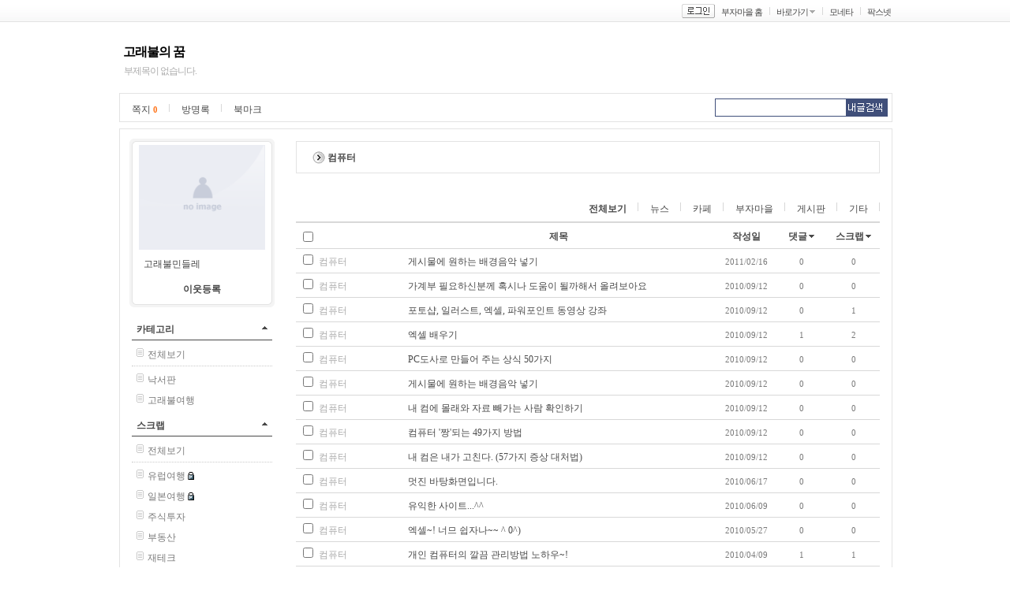

--- FILE ---
content_type: text/html; charset=EUC_KR
request_url: http://blog.moneta.co.kr/blog.log.scrap.screen?blogId=wjok&listType=4&folderType=2&category=3557346&from=&to=&logCount=30
body_size: 14160
content:
<!DOCTYPE HTML PUBLIC "-//W3C//DTD HTML 4.01 Transitional//EN" "http://www.w3.org/TR/html4/loose.dtd">



























<html>
<head>
<title>NO.1 ÀçÅ×Å©Æ÷Å» MONETA</title>
<meta http-equiv="Content-Type" content="text/html; charset=euc-kr">
<link rel="stylesheet" type="text/css" href="http://image.moneta.co.kr/img2005/blog/new_blog/css/blog_new.css">
<script src="http://image.moneta.co.kr/blog/common/js/common.js"></script>
<script language="JavaScript" type="text/JavaScript">
<!--
function MM_reloadPage(init) {  //reloads the window if Nav4 resized
  if (init==true) with (navigator) {if ((appName=="Netscape")&&(parseInt(appVersion)==4)) {
    document.MM_pgW=innerWidth; document.MM_pgH=innerHeight; onresize=MM_reloadPage; }}
  else if (innerWidth!=document.MM_pgW || innerHeight!=document.MM_pgH) location.reload();
}
MM_reloadPage(true);
//-->
</script>
<script>
var positionX;
var positionY;

String.prototype.trim = function(){
    return this.replace(/(^\s*)|(\s*$)/g, ""); 
}

function goLoginPage(){
    document.location.href="http://member.moneta.co.kr/Auth/login.jsp?returnURL=http://blog.moneta.co.kr%2Fblog.log.scrap.screen%3FblogId%3Dwjok%26listType%3D4%26folderType%3D2%26category%3D3557346%26from%3D%26to%3D%26logCount%3D30";
}

function ch_position()
{
    positionX = event.x + document.body.scrollLeft - 5;
    positionY = event.y + document.body.scrollTop - 5;
} 


function ch_position1()
{
    positionX = event.x + document.body.scrollLeft - 5;
    positionY = event.y + document.body.scrollTop - 5;
    
    if (document.changeplus1.src == "http://image.moneta.co.kr/img/blog/new0331/blog_c01.gif" )
    	document.changeplus1.src = "http://image.moneta.co.kr/img/blog/new0331/blog_c01sub.gif";
    else document.changeplus1.src = "http://image.moneta.co.kr/img/blog/new0331/blog_c01.gif";

}

function ch_position2()
{
    positionX = event.x + document.body.scrollLeft - 5;
    positionY = event.y + document.body.scrollTop - 5;
    
    if (document.changeplus2.src == "http://image.moneta.co.kr/img/blog/new0331/blog_c01.gif" )
    	document.changeplus2.src = "http://image.moneta.co.kr/img/blog/new0331/blog_c01sub.gif";
    else document.changeplus2.src = "http://image.moneta.co.kr/img/blog/new0331/blog_c01.gif";

}

function ch_position3()
{
    positionX = event.x + document.body.scrollLeft - 5;
    positionY = event.y + document.body.scrollTop - 5;
    
    if (document.changeplus3.src == "http://image.moneta.co.kr/img/blog/new0331/blog_c01.gif" )
    	document.changeplus3.src = "http://image.moneta.co.kr/img/blog/new0331/blog_c01sub.gif";
    else document.changeplus3.src = "http://image.moneta.co.kr/img/blog/new0331/blog_c01.gif";

}

function ch_position4()
{
    positionX = event.x + document.body.scrollLeft - 5;
    positionY = event.y + document.body.scrollTop - 5;
    
    if (document.changeplus4.src == "http://image.moneta.co.kr/img/blog/new0331/blog_c01.gif" )
    	document.changeplus4.src = "http://image.moneta.co.kr/img/blog/new0331/blog_c01sub.gif";
    else document.changeplus4.src = "http://image.moneta.co.kr/img/blog/new0331/blog_c01.gif";

}

function view_more(idx)
{
    var obj=eval("document.all.morelist"+idx);

    obj.style.left = positionX;
    obj.style.top  = positionY;
    if (obj.style.display == "none")
    {
	    obj.style.display = "";
    }
    else
    {
	    obj.style.display = "none";
    }
    var obj=eval("document.all.tablespace"+idx);

    obj.style.left = positionX;
    obj.style.top  = positionY;
    if (obj.style.display == "none")
    {
	    obj.style.display = "";
    }
    else
    {
	    obj.style.display = "none";
    }
}

function view_description()
{
    var obj = document.all.layer_description;
    obj.style.left = positionX;
    obj.style.top  = positionY;
    if (obj.style.visibility == "hidden")
    {
        obj.style.visibility = "visible";
    }
    else
    {
        obj.style.visibility = "hidden";
    }
}

//·¹ÀÌ¾î ¸Þ´º¸¦ À§ÇÑ º¯¼ö
var id_for_layer_menu = '';
var nick_for_layer_menu = '';
var lastObj = null;

//ÇÊ¸í¿¡ ·¹ÀÌ¾î ¸Þ´º º¸ÀÌ±â
function showMenu(obj, id, nick){
    
    if(obj!=null)
		lastObj = obj;
	
	if(id!='') {
		id_for_layer_menu=id;
		nick_for_layer_menu = nick;
	}
	
	if(id_for_layer_menu=='')
		return;
    
	collRect = lastObj.getClientRects();
	bodyRect = document.body.getClientRects();
	var bottomPos = collRect[0].bottom - bodyRect[0].top-5;
	var leftPos = collRect[0].left - bodyRect[0].left;

	layer_menu.style.left = leftPos+"px";
	layer_menu.style.top = bottomPos+document.body.scrollTop+2+"px";
	layer_menu.style.visibility = 'visible';
	
}

function show(layer){
	eval(layer+'.style.visibility="visible"');
}

function hide(layer){
	eval(layer+'.style.visibility="hidden"');
}

function layerGoBlog(){
    document.location.href = "/blog.screen?blogId="+id_for_layer_menu;
}

//ÀÌ¿ôµî·Ï
function layerAddNeighbor() {
        
    	    
	    goLoginPage();	    
		
    
}

//ÂÊÁöº¸³»±â ÆË¾÷
function sendMemo() {
    
	 
    var receiver_id   = id_for_layer_menu;
    var receiver_nick = nick_for_layer_menu;
    
	window.open("http://blog.moneta.co.kr/blogmemo/msg_memo_send.jsp?p_receiver_id="+receiver_id+"&p_receiver_nicknm="+receiver_nick,"note", "fullscreen=no,titlebar=no,toolbar=no,directories=no,status=no,menubar=no, scrollbars=no, resizable=no, width=350,height=320");
}

//³»Áý¿¡ ±Û¾²±â ±ÝÁö
function goRefusal_list() {
		window.open("/myblog.refuse.screen?blogId=wjok&input_type=1&paramNick="+nick_for_layer_menu,"popProhibit", "fullscreen=no,titlebar=yes,toolbar=no,directories=no,status=no,menubar=no, scrollbars=no, resizable=no, width=400,height=330 ,top="+ (screen.availheight-515)/2+",left="+(screen.availwidth-330)/2);
}


//Á¤Áö/°æ°í È­¸é
function admin_qry_warn(){
	var url = "http://bbs.moneta.co.kr/nbbs/bbs.common.stop_warn.screen?p_act=warn&p_reg_id="+id_for_layer_menu+"&p_nick_nm="+nick_for_layer_menu+"&p_email=";
	window.open(url,"pop_warning", "fullscreen=no,titlebar=no,toolbar=no");
}

//°­Á¦Æó¼â
function closureBlog(){

	var str = "ºí·Î±×¸¦ °­Á¦ Æó¼âÇÏ½Ã°Ú½À´Ï±î?";
    if(confirm(str))
    {
		var url = "http://admgw.moneta.co.kr/blogadmin/admin.blog.closure.screen?openPage=blog&curPage=1&startBlogId=999999999&searchField=CUST_ID&searchWord="+id_for_layer_menu+"&blogId="+id_for_layer_menu;
        window.open(url,"pop", "fullscreen=no,titlebar=no,toolbar=no,directories=no,status=no,menubar=no, scrollbars=no, resizable=no, width=400,height=280,top="+ (screen.availheight - 400)/2+",left="+(screen.availwidth - 280)/2);
    }

}

//ÇÁ·ÎÇÊ º¸±â
function openUserInfo(){
    window.open("/blog.user.profile.screen?userId="+id_for_layer_menu, "pop_profile", "fullscreen=no, titlebar=no, status=no, toolbar=no, resize=no, width=300, height=300");
}

//¼±¹°ÇÏ±â
function goSendPresent(){
    var url = "http://item.moneta.co.kr/present_main.screen?user_id="+id_for_layer_menu+"&nickname="+nick_for_layer_menu+"&pop_flag=0";
    window.open(url, "pop_present", "")
}

// 2005-04-22 ÀÌ±¤¿í Ãß°¡ : ¾ÆÀÌÅÛ¸ô ¸µÅ©
	/*****************************************************************
	* PopUp Window Open ÇÔ¼ö.- ÆË¾÷Ã¢ ¶ç¿ì´Â ÇÔ¼ö
	* url - Ç¥½ÃµÉ ÆäÀÌÁö ÆÄÀÏ¸í
	* popupwidth - ÆË¾÷Ã¢ÀÇ °¡·Î Å©±â
	* popupheight - ÆË¾÷Ã¢ÀÇ ¼¼·Î Å©±â
	* °á°ú°ª - ÆË¾÷Ã¢ °´Ã¼
	******************************************************************/
	function openPopup(url, popupwidth, popupheight, popupname) {
		popupname = (popupname == undefined) ? "popup" : popupname;
		Top = (window.screen.availHeight - 600) / 2;
		Left = (window.screen.availWidth - 1024) / 2;
		if (Top < 0) Top = 0;
		if (Left < 0) Left = 0;
		feature = "fullscreen=no,toolbar=no,location=no,directories=no,status=no,menubar=no,scrollbars=yes,resizable=no,left=" + Left + ",top=" + Top + ",width=" + popupwidth + ",height=" + popupheight;
		var popup_window = window.open(url, popupname,feature)
		popup_window.focus();
	}

	/**
	 * ¾ÆÀÌÅÛ °¢Á¾ ÆË¾÷
	 * @param type 1 : »ó¼¼º¸±â, 2 : ±¸ÀÔ, 3 : ¼±¹°, 4 : ¼Ò¸Á»óÀÚ
	 * @param pId ProductionId
	 */
	function itemPop(type, pId) {
		var url, height, width, pName;
		
		url = "http://item.moneta.co.kr/";
		switch(type) {
			case 1 :
				url += "jsp/popup/pop_detail_comm.jsp";
				height = 800;
				width = 776;
				pName = "DetailComm";
				break;
			case 2 :
				url += "jsp/popup/pop_buy.jsp";
				height = 550;
				width = 506;
				pName = "Buy";
				break;
			case 3 :
				url += "jsp/popup/pop_present.jsp";
				height = 640;
				width = 516;
				pName = "Present";
				break;
			case 4 :
				url += "jsp/popup/pop_wishlist_save.jsp";
				height = 250;
				width = 386;
				pName = "WishList";
				break;
		}

		openPopup(url+"?p_user_id=wjok&p_id="+pId, width, height, pName);
	}

	function goMemo() {
		//window.open("http://pax.moneta.co.kr/label/msg_index.jsp", "mywindow","scrollbars=0,status=0,resizable=0,width=200,height=100");
		window.open("http://blog.moneta.co.kr/blogmemo/msg_index.jsp", "mywindow","scrollbars=0,status=0,resizable=0,width=200,height=100");
	}
</script>
</head>
 
 
<body style="background-color:#FFFFFF;">




<!-- ÇÊ¸í¸Þ´º·¹ÀÌ¾î-->
<div id="layer_menu" onMouseOver="show('layer_menu');" style="position:absolute; z-index:1; visibility:hidden;" onMouseOut="hide('layer_menu');" class="layer_go">
	<ul>
		<li><a href="javascript:layerGoBlog();" target="_blank">Áý¹æ¹®ÇÏ±â</a></li>
		<li><a href="javascript:goSendPresent()">¼±¹°ÇÏ±â</a></li>
		<li><a href="javascript:layerAddNeighbor();">ÀÌ¿ôµî·Ï</a></li>
		<li><a href="javascript:sendMemo()">ÂÊÁöº¸³»±â</a></li>
	
		<li><a href="javascript:openUserInfo()">ÇÁ·ÎÇÊº¸±â</a></li>
	</ul>
</div>
<!-- ÇÊ¸í¸Þ´º·¹ÀÌ¾î-->

<!-- ±Û·Î¹ú ¸Þ´º ½ÃÀÛ -->


<!-- GNB Start -->


















<script language="javascript">
	function blogLogout() {
		document.location.href="http://member.moneta.co.kr/Auth/logout.jsp?returnURL=http://blog.moneta.co.kr%2Fmain.screen";
	}

	function blogLogout2() {
		document.location.href="http://member.moneta.co.kr/Auth/logout.jsp?returnURL=http://blog.moneta.co.kr%2Fblog.screen%3FblogId%3Dwjok";
	}

	function blogLogin() {
		document.location.href="http://member.moneta.co.kr/Auth/login.jsp?returnURL=http://blog.moneta.co.kr%2Fblog.log.scrap.screen%3FblogId%3Dwjok%26listType%3D4%26folderType%3D2%26category%3D3557346%26from%3D%26to%3D%26logCount%3D30";
	}
    
	function goBlog() {
		var blogId = document.frmMyBlog.myBlogSelect.value;

		if(blogId == "" || blogId == "%") {
			return false;
		} else {
			document.location.href="blog.screen?blogId=" + blogId;
		}
	}

	function goMyBlog(blogId) {
	    	    
		if(blogId == "") {
			return false;
		} else {		    
			document.location.href="blog.screen?blogId="+blogId;
		}
	}

	
	//ÇÁ·ÎÇÊ º¸±â
	function openProfile(userId){
		window.open("/blog.user.profile.screen?userId="+userId, "pop_profile", "fullscreen=no, titlebar=no, status=no, toolbar=no, resize=no, width=300, height=300");
	}
</script>

<script language="javascript">
//³×ÀÌÆ® Çì´õ
function getCookie(name) {
   var cookie = document.cookie;
   var first = cookie.indexOf(name+"=");
   if (first>=0) {
       var str = cookie.substring(first,cookie.length);
       var last = str.indexOf(";");
       if (last<0) {
           last = str.length;
       }
       str = str.substring(0,last).split("=");
       return unescape(str[1]);
   } else {
       return null;
   }
}

</script>
		
			
<div id="gnb_bg">	
<form name="frmMyBlog" action="" method="">
	<div id="gnb_box">		
		<ul>
 
			<li class="btn"><a href="javascript:blogLogin();"><img src="http://image.moneta.co.kr/img2005/blog/new_blog/btn_login.gif" width="42px" height="18px" alt="·Î±×ÀÎ" /></a></li>
			<li><a href="http://blog.moneta.co.kr/">ºÎÀÚ¸¶À» È¨</a></li>
			<li><span onclick="return showHeaderGo(this);" style="cursor:pointer;">¹Ù·Î°¡±â</span> <span class="open"><img src="http://image.moneta.co.kr/img2005/blog/new_blog/icon_arrow.gif" width="7px" height="4px" style="cursor:hand" onclick="return showHeaderGo(this);"/></span></li>
			<li><a href="http://www.moneta.co.kr/" target='_top'>¸ð³×Å¸</a></li>
			<li class="end"><a href="http://www.paxnet.co.kr/" target='_top'>ÆÅ½º³Ý</a></li>
			<!-- <li><a href="http://paxtv.moneta.co.kr/" >¾Æ½Ã¾Æ°æÁ¦ ÆÅ½ºTV</a></li>
			<li><a href="http://www.asiae.co.kr/" >¾Æ½Ã¾Æ°æÁ¦</a></li> -->
			
              

		</ul>
	</div>
</form>
</div>
<!-- GNB End -->
<script>
<!--
	window.name = "moneta";
	var loc;
	loc = "blog";
//-->	
</script>
<script>
// Çì´õºÎºÐ ´õº¸±â ·¹ÀÌ¾î º¸ÀÌ±â
function showHeaderGo(obj){

	var layerObj=null;

    if(obj!=null)
    layerObj = obj;
  
  collRect = layerObj.getClientRects();
  bodyRect = document.body.getClientRects();
  var bottomPos = collRect[0].bottom - bodyRect[0].top;
  var leftPos = collRect[0].left-35;

  header_go.style.left = leftPos+"px";
  if(navigator.appName!='Netscape'){
	  header_go.style.top = bottomPos+document.body.scrollTop+2+"px";
  }else{
	  header_go.style.top = bottomPos+2+"px";
  }
  header_go.style.visibility = 'visible';
   return false;
  
}
</script>
<!-- Çì´õ ¹Ù·Î°¡±â ·¹ÀÌ¾î-->
<div id="header_go" onMouseOver="javascript:show('header_go');" style="position:absolute; z-index:1; visibility:hidden;" onMouseOut="javascript:hide('header_go');" class="layer_my">
	<ul>
		<li><a href="http://item.moneta.co.kr/main.screen">¾ÆÀÌÅÛ°¡°Ô</a></li>
		<!-- <li><a href="http://cafe.moneta.co.kr/">Ä«Æä</a></li> -->
		<li><a href="http://mini.moneta.co.kr/">¹Ì´Ï°¡°èºÎ</a></li>
		<li><a href="http://bbs.moneta.co.kr/nbbs/bbs.album.lst.screen?p_bbs_id=N10526&top=3&sub=1&depth=1&p_tp_board=false&service=mini_handbook&wlog_mini=MT_FLEA">º­·è½ÃÀå</a></li>
		<li><a href="http://bbs.moneta.co.kr/">Åä·Ð°Ô½ÃÆÇ</a></li>	
	</ul>
</div>
<!-- Çì´õ ´õº¸±â ·¹ÀÌ¾î-->
<!-- GNB End -->

<!-- ±Û·Î¹ú ¸Þ´º ³¡ -->
 
<!-- º»¹® ½ÃÀÛ -->
<div id="wrap">
	
	<!-- ³»Áý ¹®ÆÐ ½ÃÀÛ -->
	





















<script language="javascript">

    function blogLogout()
    {
        document.location.href="http://member.moneta.co.kr/Auth/logout.jsp?returnURL=http://blog.moneta.co.kr%2Fmain.screen";
    }

    function blogLogout2() {
        document.location.href="http://member.moneta.co.kr/Auth/logout.jsp?returnURL=http://blog.moneta.co.kr%2Fblog.screen%3FblogId%3Dwjok";
    }

    function blogLogin()
    {
        document.location.href="http://member.moneta.co.kr/Auth/login.jsp?returnURL=http://blog.moneta.co.kr%2Fblog.log.scrap.screen%3FblogId%3Dwjok%26listType%3D4%26folderType%3D2%26category%3D3557346%26from%3D%26to%3D%26logCount%3D30";
    }

    function goBlog()
    {
        var blogId = document.frmMyBlog.myBlogSelect.value;
        if(blogId == "")
        {
            return false;
        }
        else
        {
            document.location.href="blog.screen?blogId=" + blogId;
        }
    }
    
    
    function goStartpage()
    {
        if( confirm("'³»ÁýÀ» ½ÃÀÛÆäÀÌÁö·Î~'¸¦ ¼³Á¤ÇÏ½Ã·Á¸é ·Î±×ÀÎÀ» ÇÏ½Å ÈÄ ÀÌ¿ëÇÏ¼Å¾ß ÇÕ´Ï´Ù. Áö±Ý ·Î±×ÀÎ ÇÏ½Ã°Ú½À´Ï±î?"))
        {
            document.location.href="http://member.moneta.co.kr/Auth/login.jsp?returnURL=http://blog.moneta.co.kr%2Fblog.log.scrap.screen%3FblogId%3Dwjok%26listType%3D4%26folderType%3D2%26category%3D3557346%26from%3D%26to%3D%26logCount%3D30";
        }
    }
    
    function goStartblog()
    {
        if( confirm("'³»ÁýÀ» ½ÃÀÛÆäÀÌÁö·Î~'¸¦ ¼³Á¤ÇÏ½Ã·Á¸é ³»ÁýÀÌ ÀÖ¾î¾ß ÇÕ´Ï´Ù. Áö±Ý ³»ÁýÀ» ÁöÀ¸½Ã°Ú½À´Ï±î?"))
        {
            document.location.href="/main.newblog.write.screen";
        }
    }    
</script>



	<div id="title">


		<h2><a href="/blog.screen?blogId=wjok" class="title"><font style="color:#000000; background-color:#FFFFFF; font-weight:bold; font-style:normal; text-decoration:none; font-family:µ¸¿òÃ¼; font-size:16px">°í·¡ºÒÀÇ ²Þ</a></font></h2>
		<p><font style="color:#ababab; background-color:#FFFFFF; font-weight:normal; font-style:normal; text-decoration:none; text-decoration:none; font-family:±¼¸²Ã¼">ºÎÁ¦¸ñÀÌ ¾ø½À´Ï´Ù.</font></p>	
	</div>


	<!-- ³»Áý ¹®ÆÐ ³¡ -->
	
	<!-- ¸Þ´º ½ÃÀÛ -->
	

















<script type="text/javascript" src="http://aa.moneta.co.kr/cashbook/MCB/cust/MCBcashbookInfoScript.jsp"></script>    



<script language='javascript'>
function goHompy(){
    window.open('http://pax.moneta.co.kr/frame/mainFrame.jsp?p_hompy_id=wjok','myHompy','height=535,width=920,scrollbars=no,resizable=no');
}

function getCookie(Name) {
	var search = Name + "="
	if (document.cookie.length > 0) {
		offset = document.cookie.indexOf(search)
		if (offset != -1) {
			offset += search.length
			end = document.cookie.indexOf(";", offset)
			if (end == -1)
				end = document.cookie.length
			return unescape(document.cookie.substring(offset, end))
		}
	}
}

// ¹Ì´Ï°¡°èºÎ ½ÇÇà
function goMiniStart() {

		alert('¹Ì´Ï°¡°èºÎ¸¦ ½ÇÇàÇÏ±â À§ÇØ¼­´Â ·Î±×ÀÎÇÏ¼Å¾ß ÇÕ´Ï´Ù.');

	 
}


    function openMiniCashbook(type) {
        var left_p = (screen.width - 970) / 2;
        var top_p = (screen.height - 700) / 2;
        
        // custCashbookType : 0(±¸¹Ì°¡), 1(¼±ÅÃ·¹ÀÌ¾î), 2(½º¸¶Æ®)
        // type : 3(±¸¹Ì°¡), 2(½º¸¶Æ®)
        if(custCashbookType == 0 || (type && type == 3)) {
            var url = "http://aa.moneta.co.kr/cashbook/MCB/start.jsp?org_code=moneta&guest_yn=N&wlog_mkt=LOG5&wlog_exmini=MAIN";
            // ÀúÇØ»óµµ PC ½ºÅ©·Ñ¹Ù »ý¼º
            if(screen.height < 700) {
                window.open(url,"handbook", "width=993, height=550, top="+top_p+", left="+left_p+", statusbar=no, resizable=yes, scrollbars=yes");
            } else {
                window.open(url,"handbook", "width=970, height=660, top="+top_p+", left="+left_p+", statusbar=no, scrollbars=no");
            }
        } else if(custCashbookType == 2 || (type && type == 2)) {
            var url = "http://aa.moneta.co.kr/cashbook2/mcb/handbook/xintro.jsp?org_code=moneta&guest_yn=N&wlog_mkt=LOG5&wlog_exmini=MAIN";
            // ÀúÇØ»óµµ PC ½ºÅ©·Ñ¹Ù »ý¼º
            if(screen.height < 700) {
                window.open(url,"handbook2", "width=993, height=550, top="+top_p+", left="+left_p+", statusbar=no, resizable=yes, scrollbars=yes");
            } else {
                window.open(url,"handbook2", "width=970, height=660, top="+top_p+", left="+left_p+", statusbar=no, resizable=yes, scrollbars=no");
            }
        } else if(custCashbookType == 1) {
            // ·¹ÀÌ¾î ¶ç¿ì±â
            if(document.getElementById("smart").style.display == "") {
                document.getElementById("smart").style.display = "none";
            } else {
                document.getElementById("smart").style.display = "";
            }
        }
        
    }

	function headerSearch() {
		var formName = document.headerSearchForm;
		var searchTextString = formName.searchText.value;

		if (searchTextString == "") {
			alert("°Ë»ö¾î¸¦ ÀÔ·ÂÇÏ¼¼¿ä");
			formName.searchText.focus();
			return ;
		}
		formName.action = "blog.log.searchInBlog.screen?blogId=wjok";		
		formName.target = "";
		formName.method = "POST";
		formName.submit();
	}

	function hide2(layer){
		eval(layer+'.style.display="none"');
	}

</script>
<!------ 03_01tab ½ÃÀÛ ------>
	<div id="navi">
		<ul>
			<li><a href="javascript:goMemo()">ÂÊÁö <span class="num_orange">0</span></a></li>

			

			
			

			<li><a href="/blog.book.read.screen?blogId=wjok&folderType=3">¹æ¸í·Ï</a>
			
			</li>
			
				
					<li class="end"><a href="/blog.bookmark.screen?blogId=wjok">ºÏ¸¶Å©</a></li>
					
				
			


		</ul>
		
		<form name='headerSearchForm' method='post' onsubmit="return headerSearch()">
		<input type=hidden name=blogId value=wjok>

		<p class="dummy"><input type="text" NAME="searchText" size="25" class="input_search_hidn"><a href="javascript:headerSearch();"><img src="http://image.moneta.co.kr/img2005/blog/new_blog/btn_searchmy.gif" alt="³»±Û°Ë»ö" /></a></p>
		</form> 
            


	</div>
<!------ 03_01tab ³¡ ------>





<script>
// Çì´õºÎºÐ ´õº¸±â ·¹ÀÌ¾î º¸ÀÌ±â
function showHeaderGo(obj){

	var layerObj=null;

    if(obj!=null)
    layerObj = obj;
  
  collRect = layerObj.getClientRects();
  bodyRect = document.body.getClientRects();
  var bottomPos = collRect[0].bottom - bodyRect[0].top;
  var leftPos = collRect[0].left-35;

  header_go.style.left = leftPos+"px";
  if(navigator.appName!='Netscape'){
	  header_go.style.top = bottomPos+document.body.scrollTop+2+"px";
  }else{
	  header_go.style.top = bottomPos+2+"px";
  }
  header_go.style.visibility = 'visible';
   return false;
  
}
</script>

	<!-- ¸Þ´º ³¡ -->
	
	<!-- ³»¿ë ½ÃÀÛ -->
	<div id="content">
	<!-- Ä«Å×°í¸® ½ÃÀÛ -->
	      






















 







<!-- ´Ù³à°£ ÀÌ¿ô Ç³¼± µµ¿ò¸» ½ÃÀÛ -->
<DIV ID="dek" style="POSITION:absolute;VISIBILITY:hidden;z-index:1;"></DIV>
<SCRIPT LANGUAGE="JavaScript">
<!--

	var Xoffset = 20;    
	var Yoffset = 5;    

    var old,skn,iex	= (document.all['dek']),yyy=-3000;
	var ns4 = document.layers
	var ns6 = document.getElementById&&!document.all
	var ie4 = document.all

	if (ns4) {
		skn = document.dek
	} else if (ns6) {
		skn = document.all["dek"].style
	} else if (ie4) {
		skn = document.all.dek.style
	}

	if (ns4) {
		document.captureEvents(Event.MOUSEMOVE);
	} else {
		skn.visibility = "visible"
		skn.display = "none"
	}
	document.all['dek'].onmousemove	= get_mouse;


	function get_mouse(e){
		var x=(ns4||ns6)?e.pageX:event.x+document.body.scrollLeft;
		var y=(ns4||ns6)?e.pageY:event.y+document.body.scrollTop;
		skn.left=x+Xoffset;
		skn.top=y+yyy;
	}

	function kill(){
		yyy=-1000;
		if(ns4){skn.visibility="hidden";}
		else if (ns6||ie4)
		skn.display="none"
	}

    function goRandomBlog(){    
        document.random_blog.action = "blog.random.do";
        document.random_blog.submit();
    }

	function goMyClub(){
	    var clubId = document.all.clubList[document.all.clubList.selectedIndex].value;
	    
	    if(clubId != ''){
	        document.location.href="http://cafe.moneta.co.kr/club.main.index.screen?p_club_id="+clubId;
	    } 
	}
			
    function goMybbs(){

        var index  =  document.all.bbsList.selectedIndex;        

		if(index<1) return;
        
        var bbsId = document.all.bbsList.value;
        var bbsType   = "";
        var groupName = "";
        var paramUrl  = "";
    
        if(document.all.bbsType.length!=null && document.all.bbsType.length >1){
            bbsType   = document.all.bbsType[index-1].value;        
            groupName = document.all.groupName[index-1].value;
            paramUrl  = document.all.paramUrl[index-1].value;
        }else{
            bbsType   = document.all.bbsType.value;        
            groupName = document.all.groupName.value;
            paramUrl  = document.all.paramUrl.value;
        }
        
        if(bbsType == 'C'){
            document.location.href="http://cafe.moneta.co.kr/club.main.index.screen?"+paramUrl+"&p_bbs_id="+bbsId;
        }else if(groupName == 'ÆÅ½º³Ý(Áõ±Ç)'){//ÆÅ½º³ÝÁõ±Ç
            document.location.href="http://bbs.moneta.co.kr/nbbs/bbs.normal1.lst.screen?p_bbs_id="+bbsId+"&p_tp_board=true&"+paramUrl;
        }else if(bbsId=='N09999'){
            document.location.href="http://bbs.moneta.co.kr/nbbs/bbs.moneta.lst.screen?p_bbs_id="+bbsId+"&p_tp_board=true&"+paramUrl;
        }else if(bbsId=='N10053'){
            document.location.href="http://bbs.moneta.co.kr/nbbs/bbs.album.lst.screen?p_bbs_id="+bbsId+"&p_tp_board=true&"+paramUrl;
        }else if(bbsId=='N10540' || bbsId=='N10539'){ // ¹Ì´Ï°¡°ÔºÎ ¿Ü¹úÀÌ,¸Â¹úÀÌÆÄÆ¼
            document.location.href="http://bbs.moneta.co.kr/nbbs/bbs.normal.lst.screen?p_bbs_id="+bbsId+"&"+paramUrl;
        }else{
            document.location.href="http://bbs.moneta.co.kr/nbbs/bbs.normal.lst.screen?p_bbs_id="+bbsId+"&p_tp_board=true&"+paramUrl;
        }
    }
    
    function addChannel(){
        
        document.location.href="http://member.moneta.co.kr/Auth/login.jsp?returnURL=http://blog.moneta.co.kr%2Fblog.log.scrap.screen%3FblogId%3Dwjok%26listType%3D4%26folderType%3D2%26category%3D3557346%26from%3D%26to%3D%26logCount%3D30";        
        
    }
    
    function openProfile(userId){
        id_for_layer_menu = userId;
        openUserInfo();
    } 

	function subscribeWrite(blogId) {
	    
			document.location.href="http://member.moneta.co.kr/Auth/login.jsp?returnURL=http://blog.moneta.co.kr%2Fblog.log.scrap.screen%3FblogId%3Dwjok%26listType%3D4%26folderType%3D2%26category%3D3557346%26from%3D%26to%3D%26logCount%3D30";

	}

	function visitDelete(blogId,bloggerId,visitDate) {
		if( confirm("´Ù³à°£ ÈçÀûÀ» »èÁ¦ÇÏ½Ã°Ú½À´Ï±î?")) {
			location.href = "/action/blog/visit_delete.jsp?blogId="+blogId+"&bloggerId="+bloggerId+"&visitDate=" + visitDate+ "&returnURL=http://blog.moneta.co.kr%2Fblog.log.scrap.screen%3FblogId%3Dwjok%26listType%3D4%26folderType%3D2%26category%3D3557346%26from%3D%26to%3D%26logCount%3D30";
		}
	}

	function headerSearch() {
		var formName = document.headerSearchForm;
		var searchTextString = formName.searchText.value;

		if (searchTextString == "") {
			alert("°Ë»ö¾î¸¦ ÀÔ·ÂÇÏ¼¼¿ä");
			formName.searchText.focus();
			return ;
		}
		formName.action = "blog.log.searchInBlog.screen?blogId=wjok";		
		formName.target = "";
		formName.method = "POST";
		formName.submit();
	}

	
	function resize_image()
    {
        var target = document.getElementsByName('mainLogo');
		if(target != null) {
            if(target.width > 160)
                target.width = 160;
        }
    }

	window.onload = resize_image;
	window.name = "moneta";
	var loc;
	loc = "blog";

//-->
</script>
<!------------------ 01left ½ÃÀÛ ------------------>

		<div id="category">
		
			<!-- ÇÁ·ÎÇÊ ½ÃÀÛ -->
			<div id="profile">
				<p><img src="http://image.moneta.co.kr/img2005/blog/new_blog/box_profile_top.gif" width="184px" height="8px" alt="" /></p>
				<ul class="profile_bg">

					<li class="profile_photo">
<a href="javascript:openProfile('wjok')"><img src="http://image.moneta.co.kr/img2005/blog/new_blog/profile_noimg.gif" width="160" border="0"></a>
					</li>


					<li><span class="v_align">
	
					</span> 
					<span onclick="showMenu(this, 'wjok', '°í·¡ºÒ¹Îµé·¹');" style="cursor:hand;" class="04com_gray12">°í·¡ºÒ¹Îµé·¹</span>				
					<!--span class="v_align"><img src="http://image.moneta.co.kr/img/blog/img2004/main/level.gif" width="9px" height="14px" alt="¿ì¼öºí·Î±×" /></span--></li>
					<li class="profile_text"></li>





								<li class="profile_btn_re b"><a href="javascript:subscribeWrite('wjok');">ÀÌ¿ôµî·Ï</a></li>


					<!--li class="profile_btn b"><img src="http://image.moneta.co.kr/img2005/blog/new_blog/icon_pencil.gif" width="9px" height="9px" alt="" hspace="2" /><a href="/blog.log.write.screen?blogId=wjok">»õ±Û¾²±â</a> <img src="http://image.moneta.co.kr/img2005/blog/new_blog/line_gray.gif" width="1px" height="10px" alt="|" hspace="2" /> <img src="http://image.moneta.co.kr/img2005/blog/new_blog/icon_manager.gif" width="10px" height="10px" alt="" hspace="2" /><a href="/myblog.screen?blogId=wjok">°ü¸®</a></li-->
				</ul>
				<p><img src="http://image.moneta.co.kr/img2005/blog/new_blog/box_profile_btt.gif" width="184px" height="8px" alt="" /></p>
			</div>
			<!-- ÇÁ·ÎÇÊ ³¡ -->

			<!-- ³»±Û Ä«Å×°í¸® ½ÃÀÛ -->
			















			<div class="category_list">
				<h3><a href="javascript:more_view('1');" class="catetit">Ä«Å×°í¸®</a><span><img src="http://image.moneta.co.kr/img2005/blog/new_blog/icon_arrow3.gif" id="cate_list_img1" width="7px" height="4px" style="cursor:hand" onClick="javascript:more_view('1');"/></span></h3>
				<ul id="cate_list1" style="display:">

				<li class="allview"><a href="/blog.screen?blogId=wjok&listType=4&folderType=1" class="cate">ÀüÃ¼º¸±â</a></li>								


			<li>

			

			<a href="/blog.screen?blogId=wjok&listType=1&folderType=1&category=275399&from=&to=&logCount=3"  class="cate">³«¼­ÆÇ</a>

			<li>

			

			<a href="/blog.screen?blogId=wjok&listType=1&folderType=1&category=3557337&from=&to=&logCount=3"  class="cate">°í·¡ºÒ¿©Çà</a>

				</ul>
			</div><br>

<SCRIPT LANGUAGE="JavaScript">
	function checkAdult() {
	    
		    if(confirm("È¸¿øÀü¿ë ¼­ºñ½ºÀÔ´Ï´Ù. (¸¸ 19¼¼ ÀÌ»ó) ·Î±×ÀÎ ÇÏ½Ã°Ú½À´Ï±î?")){
		        document.location.href="http://member.moneta.co.kr/Auth/login.jsp?returnURL=http://blog.moneta.co.kr%2Fblog.log.scrap.screen%3FblogId%3Dwjok%26listType%3D4%26folderType%3D2%26category%3D3557346%26from%3D%26to%3D%26logCount%3D30";
		    }
		
	}

	function checkOpen() {
		alert("ºñ°ø°³ Ä«Å×°í¸®ÀÔ´Ï´Ù.");
	}

	function more_view(type){
		var obj=eval("document.all.cate_list"+type);  
		var obj2=eval("document.all.cate_list_img"+type);  


		if (obj.style.display == "none") {
			obj.style.display = "";
			obj2.src = "http://image.moneta.co.kr/img2005/blog/new_blog/icon_arrow3.gif";

		}else{
			obj.style.display = "none";
			obj2.src = "http://image.moneta.co.kr/img2005/blog/new_blog/icon_arrow1.gif";
		}

	}
</script>
			<!-- Ä«Å×°í¸® ³¡ -->
			<!-- ½ºÅ©·¦ ½ÃÀÛ >
			<div class="category_list">
				<h3><a href="http://blog.moneta.co.kr/blog.log.scrap.screen?blogId=wjok&folderType=2&listType=4" class="catetit">½ºÅ©·¦</a></h3>
			</div>
			<!-- ½ºÅ©·¦ ³¡ -->



			<!-- Ä«Å×°í¸® ½ÃÀÛ >
			<div class="category_list">
				<h3><a href="http://blog.moneta.co.kr/blog.screen?blogId=wjok&folderType=1" class="catetit">Ä«Å×°í¸®</a></h3>
			</div>
			<!-- Ä«Å×°í¸® ³¡ -->		

			<!-- ½ºÅ©·¦ Ä«Å×°í¸® ½ÃÀÛ -->
			















			<div class="category_list">
				<h3><a href="javascript:more_view('2');" class="catetit">½ºÅ©·¦</a><span><img src="http://image.moneta.co.kr/img2005/blog/new_blog/icon_arrow3.gif" id="cate_list_img2" width="7px" height="4px" style="cursor:hand" onClick="javascript:more_view('2');"/></span></h3>
				<ul id="cate_list2" style="display:">

				<li class="allview"><a href="/blog.log.scrap.screen?blogId=wjok&listType=4&folderType=2" class="cate">ÀüÃ¼º¸±â</a></li>								


			<li>

			

			
				<a href="javascript:checkOpen()" class="cate">À¯·´¿©Çà</a>
			
				<IMG SRC="http://image.moneta.co.kr/img2005/blog/new_blog/icon_lock.gif" BORDER="0" ALT="ºñ°ø°³">
			

			<li>

			

			
				<a href="javascript:checkOpen()" class="cate">ÀÏº»¿©Çà</a>
			
				<IMG SRC="http://image.moneta.co.kr/img2005/blog/new_blog/icon_lock.gif" BORDER="0" ALT="ºñ°ø°³">
			

			<li>

			

			<a href="/blog.log.scrap.screen?blogId=wjok&listType=4&folderType=2&category=3557331&from=&to=&logCount=30"  class="cate">ÁÖ½ÄÅõÀÚ</a>

			<li>

			

			<a href="/blog.log.scrap.screen?blogId=wjok&listType=4&folderType=2&category=3557332&from=&to=&logCount=30"  class="cate">ºÎµ¿»ê</a>

			<li>

			

			<a href="/blog.log.scrap.screen?blogId=wjok&listType=4&folderType=2&category=3557333&from=&to=&logCount=30"  class="cate">ÀçÅ×Å©</a>

			<li>

			

			<a href="/blog.log.scrap.screen?blogId=wjok&listType=4&folderType=2&category=3557338&from=&to=&logCount=30"  class="cate">¿©Çà±âÇà</a>

			<li>

			

			<a href="/blog.log.scrap.screen?blogId=wjok&listType=4&folderType=2&category=3557339&from=&to=&logCount=30"  class="cate">¸À±âÇà</a>

			<li>

			

			
				<a href="javascript:checkOpen()" class="cate">¼Ò¼³Ã¥</a>
			
				<IMG SRC="http://image.moneta.co.kr/img2005/blog/new_blog/icon_lock.gif" BORDER="0" ALT="ºñ°ø°³">
			

			<li>

			

			<a href="/blog.log.scrap.screen?blogId=wjok&listType=4&folderType=2&category=3557342&from=&to=&logCount=30"  class="cate">°Ç°­À£ºù</a>

			<li>

			

			<a href="/blog.log.scrap.screen?blogId=wjok&listType=4&folderType=2&category=3557340&from=&to=&logCount=30"  class="cate">ÅõÀÚ¸íÀÎ</a>

			<li>

			

			<a href="/blog.log.scrap.screen?blogId=wjok&listType=4&folderType=2&category=3557327&from=&to=&logCount=30"  class="cate">±â¾÷ºÐ¼®</a>

			<li>

			

			<a href="/blog.log.scrap.screen?blogId=wjok&listType=4&folderType=2&category=3557335&from=&to=&logCount=30"  class="cate">±âÅ¸µîµî</a>

			<li>

			

			<a href="/blog.log.scrap.screen?blogId=wjok&listType=4&folderType=2&category=3557343&from=&to=&logCount=30"  class="cate">¿ä¸®»ó½Ä</a>

			<li>

			

			
				<a href="javascript:checkOpen()" class="cate">À½¾Ç°¨»ó</a>
			
				<IMG SRC="http://image.moneta.co.kr/img2005/blog/new_blog/icon_lock.gif" BORDER="0" ALT="ºñ°ø°³">
			

			<li>

			

			<a href="/blog.log.scrap.screen?blogId=wjok&listType=4&folderType=2&category=3557345&from=&to=&logCount=30"  class="cate">»ýÈ°»ó½Ä</a>

			<li>

			

			<a href="/blog.log.scrap.screen?blogId=wjok&listType=4&folderType=2&category=3557346&from=&to=&logCount=30"  class="cate"><b>ÄÄÇ»ÅÍ</b></a>

			<li>

			

			<a href="/blog.log.scrap.screen?blogId=wjok&listType=4&folderType=2&category=3557347&from=&to=&logCount=30"  class="cate">¿Ü±¹¾î</a>

				</ul>
			</div><br>

<SCRIPT LANGUAGE="JavaScript">
	function checkAdult() {
	    
		    if(confirm("È¸¿øÀü¿ë ¼­ºñ½ºÀÔ´Ï´Ù. (¸¸ 19¼¼ ÀÌ»ó) ·Î±×ÀÎ ÇÏ½Ã°Ú½À´Ï±î?")){
		        document.location.href="http://member.moneta.co.kr/Auth/login.jsp?returnURL=http://blog.moneta.co.kr%2Fblog.log.scrap.screen%3FblogId%3Dwjok%26listType%3D4%26folderType%3D2%26category%3D3557346%26from%3D%26to%3D%26logCount%3D30";
		    }
		
	}

	function checkOpen() {
		alert("ºñ°ø°³ Ä«Å×°í¸®ÀÔ´Ï´Ù.");
	}

	function more_view(type){
		var obj=eval("document.all.cate_list"+type);  
		var obj2=eval("document.all.cate_list_img"+type);  


		if (obj.style.display == "none") {
			obj.style.display = "";
			obj2.src = "http://image.moneta.co.kr/img2005/blog/new_blog/icon_arrow3.gif";

		}else{
			obj.style.display = "none";
			obj2.src = "http://image.moneta.co.kr/img2005/blog/new_blog/icon_arrow1.gif";
		}

	}
</script>



			<!-- ´Þ·Â ½ÃÀÛ -->
			<iframe src="/view/blog/include_module/iframe_calendar_monthly.jsp?blogId=wjok" frameborder="0" width="180" height="180" marginwidth="0" marginheight="0" scrolling="no"></iframe>
			<!-- ´Þ·Â ³¡ -->


			<!-- ÇÃ·¡³Ê ½ÃÀÛ -->
			





  









<!-- ÇÃ·¡³Ê ½ÃÀÛ -->

			<div id="planner">
			<form name="right_planner" method="post">
			<input type="hidden" name="motizenId"  value="00">
			<input type="hidden" name="blogId"     value="wjok">
			<input type="hidden" name="returnPage" value="/blog.log.scrap.screen?blogId=wjok&listType=4&folderType=2&category=3557346&from=&to=&logCount=30">

			<span id="short_plan" style="display:none
">

				<h3>ÇÃ·¡³Ê <span class="tab"><img src="http://image.moneta.co.kr/img2005/blog/new_blog/tab_plan_01_on.gif" width="34px" height="18" alt="´Ü±â" /><a href="javascript:changePlanLayer();"><img src="http://image.moneta.co.kr/img2005/blog/new_blog/tab_plan_02.gif" width="34px" height="18" alt="Àå±â" /></a></span></h3><!-- ¼±ÅÃµÈ ÀÌ¹ÌÁö¸í µÚ¿¡ _on -->
				<ul>
					<p><a href="/blog.planner.screen?blogId=wjok">ºñÀüÀÌ ¾ø¾î¿ä¤Ì¤Ì</a></p>
					<li><img src="http://image.moneta.co.kr/img2005/blog/new_blog/rank_plan1.gif" width="12px" height="12px" alt="1" /> 
						 
					
					</li>
					<li><img src="http://image.moneta.co.kr/img2005/blog/new_blog/rank_plan2.gif" width="12px" height="12px" alt="2" /> 
						

					</li>
					<li><img src="http://image.moneta.co.kr/img2005/blog/new_blog/rank_plan3.gif" width="12px" height="12px" alt="3" /> 
						

					</li>
 
					<p class="card_text"><a href="/blog.planner.write.screen?blogId=wjok">ÇÃ·£Ä«µå µî·ÏÇÏ±â</a></p>


					<p class="card_text"><a href="/blog.planner.write.screen?blogId=wjok">ÇÃ·£Ä«µå µî·ÏÇÏ±â</a></p>



					<span class="win"><strong>¤ý</strong><a href="/blog.planner.screen?blogId=wjok">À©À©<span class="num_orange">(0)</span></a> </span><span class="clap"><span style="vertical-align:2px; .vertical-align:-2px;"><img src="http://image.moneta.co.kr/img2005/blog/new_blog/icon_clap.gif" width="13px" height="16px" alt="¹Ú¼ö" align="absmiddle" /></span><span class="b">0</span></span>
				</ul>
				<p><img src="http://image.moneta.co.kr/img2005/blog/new_blog/box_plan_btt.gif" width="178px" height="3px" alt="" /></p>
			</span>

			<span id="long_plan" style="display:none">
				<h3>ÇÃ·¡³Ê <span class="tab"><a href="javascript:changePlanLayer('short');"><img src="http://image.moneta.co.kr/img2005/blog/new_blog/tab_plan_01.gif" width="34px" height="18" alt="´Ü±â" /></a><img src="http://image.moneta.co.kr/img2005/blog/new_blog/tab_plan_02_on.gif" width="34px" height="18" alt="Àå±â" /></span></h3><!-- ¼±ÅÃµÈ ÀÌ¹ÌÁö¸í µÚ¿¡ _on -->
				<ul>
					<p><a href="/blog.planner.screen?blogId=wjok">ºñÀüÀÌ ¾ø¾î¿ä¤Ì¤Ì</a></p>
					<li><img src="http://image.moneta.co.kr/img2005/blog/new_blog/rank_plan1.gif" width="12px" height="12px" alt="1" /> 
				
					
					</li>
					<li><img src="http://image.moneta.co.kr/img2005/blog/new_blog/rank_plan2.gif" width="12px" height="12px" alt="2" /> 
				

					</li>
					<li><img src="http://image.moneta.co.kr/img2005/blog/new_blog/rank_plan3.gif" width="12px" height="12px" alt="3" /> 
				

					</li>
 
					<p class="card_text"><a href="/blog.planner.write.screen?blogId=wjok">ÇÃ·£Ä«µå µî·ÏÇÏ±â</a></p>


					<p class="card_text"><a href="/blog.planner.write.screen?blogId=wjok">ÇÃ·£Ä«µå µî·ÏÇÏ±â</a></p>

			
					
					<span class="win"><strong>¤ý</strong><a href="/blog.planner.screen?blogId=wjok">À©À©<span class="num_orange">(0)</span></a> </span><span class="clap"><span style="vertical-align:2px; .vertical-align:-2px;"><img src="http://image.moneta.co.kr/img2005/blog/new_blog/icon_clap.gif" width="13px" height="16px" alt="¹Ú¼ö" align="absmiddle" /></span><span class="b">0</span></span>
				</ul>
				<p><img src="http://image.moneta.co.kr/img2005/blog/new_blog/box_plan_btt.gif" width="178px" height="3px" alt="" /></p>

			</span>

			</div>
  </form>
<!-- ÇÃ·¡³Ê ³¡ -->

<script>
function changePlanLayer(args){
    if(args=='short'){
        short_plan.style.display = "block";
        long_plan.style.display = "none";
    }else{
        short_plan.style.display = "none";
        long_plan.style.display = "block";
    }
}
</script>

			<!-- ÇÃ·¡³Ê ³¡ -->




			<!-- ³»°¡ Áñ°ÜÃ£´Â ÀÌ¿ô ½ÃÀÛ -->
			




















			<div class="neighbor">
				<h3><a href="/myblog.neighbor.screen?blogId=wjok">³»°¡ Áñ°ÜÃ£´Â ÀÌ¿ô</a><span class="num_orange">(41)</span>
				
				</h3>


				<ul>
					<h4><img src="http://image.moneta.co.kr/img2005/blog/new_blog/icon_open.gif" name="img" width="12px" height="12px"  onclick="javascript:changeLayer('0');"/>
					<a href="javascript:changeLayer('0')" class="catetit">Á¶ÀºÁ¤º¸</a></h4>
					<div id="favorite_list" style="display:none">
 
						<li><a href="javascript:goFamilyBlog('333217kk');" class="cate">Àº¼ö·¹</a></li>							

 
						<li><a href="javascript:goFamilyBlog('bh5006');" class="cate">Ã¢°øÀÇ²Þ17</a></li>							

 
						<li><a href="javascript:goFamilyBlog('ceo2015');" class="cate">ÃÊ½ÉÀý´ë±àÁ¤</a></li>							

 
						<li><a href="javascript:goFamilyBlog('dayit');" class="cate">±Û·Î¸®¾ç</a></li>							

 
						<li><a href="javascript:goFamilyBlog('dckfb');" class="cate">¶ËÄ¥</a></li>							

 
						<li><a href="javascript:goFamilyBlog('dprnajsl');" class="cate">½ÅÆ÷´Ï¿¡Å¸</a></li>							

 
						<li><a href="javascript:goFamilyBlog('ejongy');" class="cate">»ç°ú»ç¶û</a></li>							

 
						<li><a href="javascript:goFamilyBlog('emotion623');" class="cate">any</a></li>							

 
						<li><a href="javascript:goFamilyBlog('guon007');" class="cate">¸ð¸ð±Ç´ë°æ</a></li>							

 
						<li><a href="javascript:goFamilyBlog('happystar');" class="cate">»îÁö±â</a></li>							

 
						<li><a href="javascript:goFamilyBlog('hy9238kh');" class="cate">hy9238kh</a></li>							

 
						<li><a href="javascript:goFamilyBlog('hyp0429');" class="cate">Æû»ý½ÅÈ­</a></li>							

 
						<li><a href="javascript:goFamilyBlog('j13265');" class="cate">¼±¿ì¸®</a></li>							

 
						<li><a href="javascript:goFamilyBlog('jurasicj');" class="cate">Áê¶ó±â</a></li>							

 
						<li><a href="javascript:goFamilyBlog('k1101919');" class="cate">kkyycc</a></li>							

 
						<li><a href="javascript:goFamilyBlog('k21294');" class="cate">ºÓÀºÀÚÄ®</a></li>							

 
						<li><a href="javascript:goFamilyBlog('kite1999');" class="cate">´«ºû¼ÓÀ¸·Î</a></li>							

 
						<li><a href="javascript:goFamilyBlog('kkomar');" class="cate">²¿¸¶77</a></li>							

 
						<li><a href="javascript:goFamilyBlog('ksp123');" class="cate">±¤¾ßÀÇº°</a></li>							

 
						<li><a href="javascript:goFamilyBlog('ojg630');" class="cate">³ª¿©007</a></li>							

 
						<li><a href="javascript:goFamilyBlog('oyoung71');" class="cate">Ã»Ç³È£¹Ý</a></li>							

 
						<li><a href="javascript:goFamilyBlog('pbk603');" class="cate">Áö¼ö1250</a></li>							

 
						<li><a href="javascript:goFamilyBlog('pms05270');" class="cate">Á¤°ßÆ÷À¯</a></li>							

 
						<li><a href="javascript:goFamilyBlog('pxn5702');" class="cate">Ã»¼Öa</a></li>							

 
						<li><a href="javascript:goFamilyBlog('sh7472104');" class="cate">¹Ù¶÷°ú±¸¸§28</a></li>							

 
						<li><a href="javascript:goFamilyBlog('shine21');" class="cate">»þ¸ð´Ï</a></li>							

 
						<li><a href="javascript:goFamilyBlog('spector');" class="cate">ÁÖ½ÄÃµÀç¼Ò³â</a></li>							

 
						<li><a href="javascript:goFamilyBlog('ymsang0618');" class="cate">À½¾ÇÀÌÁÁ¾Æ2</a></li>							

					</span>
				</ul>

				
				<ul>
					<h4><img src="http://image.moneta.co.kr/img2005/blog/new_blog/icon_open.gif" name="img" width="12px" height="12px"  onclick="javascript:changeLayer('1');"/>
					<a href="javascript:changeLayer('1')" class="catetit">±ÝÀ¶ÁÖ½Ä</a></h4>
					<div id="favorite_list" style="display:none">
 
						<li><a href="javascript:goFamilyBlog('egloo');" class="cate">¿Á¿ë¼­½Ã</a></li>							

					</div>
				</ul>


	</div>


		
<script language="javascript">
<!--
function changeLayer(idx){
    var mode;
	
    if(img.length == null){
		//alert(img.src);
		mode = img.src.indexOf("close")>-1 ? "off" : "on";
       // mode = img_off.style.display=="block" ? "on" : "off";
    }else{
        //mode = img_off[idx].style.display=="block" ? "on" : "off";
		//alert(img[idx].src);
		mode = img[idx].src.indexOf("close")>-1 ? "off" : "on";
    }
    //alert(mode);
    if(mode == 'on'){
        if(img.length!=null){
            //img_off[idx].style.display = "none";
            //img_on[idx].style.display  = "block";
			img[idx].src = "http://image.moneta.co.kr/img2005/blog/new_blog/icon_close.gif"
            favorite_list[idx].style.display = "block";
        }else{
            //img_off.style.display = "none";
            //img_on.style.display  = "block";
			img.src = "http://image.moneta.co.kr/img2005/blog/new_blog/icon_close.gif"
            favorite_list.style.display = "block";
        }
    }else{
        if(img.length!=null){
            //img_off[idx].style.display = "block";
            //img_on[idx].style.display  = "none";
            favorite_list[idx].style.display = "none";
			img[idx].src = "http://image.moneta.co.kr/img2005/blog/new_blog/icon_open.gif"
        }else{
            //img_off.style.display = "block";
           // img_on.style.display  = "none";
            favorite_list.style.display = "none";
			img.src = "http://image.moneta.co.kr/img2005/blog/new_blog/icon_open.gif"
        }
    }
    
}

function goFamilyBlog(blogId){
    if(blogId == null || blogId == '') return;
    document.location.href = "blog.screen?blogId="+blogId;
}
//-->
</script>
							
			<!-- ³»°¡ Áñ°ÜÃ£´Â ÀÌ¿ô ³¡ -->
			
			<!-- ³ª¸¦ Áñ°ÜÃ£´Â ÀÌ¿ô ½ÃÀÛ -->
			<div class="neighbor1">
				<h3><a href="/blog.subscribes.screen?blogId=wjok" class="catetit">³ª¸¦ Áñ°ÜÃ£´Â ÀÌ¿ô</a><span class="more"><a href="/blog.subscribes.screen?blogId=wjok"><img src="http://image.moneta.co.kr/img2005/blog/new_blog/btn_more.gif" width="26px" height="10px" alt="´õº¸±â" /></a></span></h3>
			</div>
			<!-- ³ª¸¦ Áñ°ÜÃ£´Â ÀÌ¿ô ³¡ -->

			<!-- ´Ù³à°£ ÀÌ¿ô ½ÃÀÛ -->
			



















			<div class="neighbor1">
				<h3><a href="/blog.leftvisit.screen?blogId=wjok" class="catetit">´Ù³à°£ ÀÌ¿ô</a>
				<span class="more"><a href="/blog.leftvisit.screen?blogId=wjok"><img src="http://image.moneta.co.kr/img2005/blog/new_blog/btn_more.gif" width="26px" height="10px" alt="´õº¸±â" /></a></span>
				</h3>
				<ul>


				</ul>
			</div>

			<!-- ´Ù³à°£ ÀÌ¿ô ³¡ -->

						
			<!-- ¹æ¹®ÀÚ Ä«¿îÆ® ½ÃÀÛ -->
			<div id="count">
				<ul class="people">
					<li class="name1">today</li>
					<li class="num1">2</li>
					<li class="name">total</li>
					<li class="num">85917</li>
					<li class="name1">´ä±Û</li>
					<li class="num1"><a href="/blog.newcomment.screen?blogId=wjok">177</a></li>
					<li class="name">½ºÅ©·¦</li>
					<li class="num"><a href="/blog.scrappedList.screen?blogId=wjok">63</a></li>
				</ul>
				<ul class="item">
										
					<li><a href="/blog.item.screen?blogId=wjok&page_type=11" class="itemcount">³» ¾ÆÀÌÅÛ »óÀÚ <span class="num">0</span></a></li>
					<li class="name"><a href="/blog.item.screen?blogId=wjok&page_type=13" class="itemcount">¼Ò¸Á <span class="num">0</span></a><img src="http://image.moneta.co.kr/img2005/blog/new_blog/line_gray.gif" width="1px" height="10px" alt="|" hspace="8" /></li>
					<li class="name"><a href="/blog.item.screen?blogId=wjok&page_type=12" class="itemcount">¼±¹° <span class="num">0</span></a><img src="http://image.moneta.co.kr/img2005/blog/new_blog/line_gray.gif" width="1px" height="10px" alt="|" hspace="8" /></li>
					<li class="name"><a href="/myblog.item.stemp.screen?blogId=wjok&page_type=2" class="itemcount">ÄíÆù <span class="num">0</span></a></li>
				</ul>
			</div>
			<!-- ¹æ¹®ÀÚ Ä«¿îÆ® ³¡ -->
			
			<p class="rss"><a href="http://blog.moneta.co.kr/rss/blog/wjok/-1"><img src="http://image.moneta.co.kr/img2005/blog/new_blog/banner_rss.gif" width="178px" height="22px" alt="ºí·Î±× ±¸µ¶ÇÏ±â" /></a></p>

			<br/>
			<br/>

		
		</div>


	<!-- Ä«Å×°í¸® ³¡ -->
	
	<!-- ±Û³»¿ë ½ÃÀÛ -->
		<div id="list">

			






































	
<SCRIPT LANGUAGE="JavaScript">
document.domain="moneta.co.kr";
</script>

	<!-- **********¿©±â¼­ºÎÅÍ ³»¿ëÀ» ºÙÀÌ¼¼¿© ½ÃÀÛ********** -->

	<!-- Ä«Å×°í¸® ³¡ -->
	<!-- **********¿©±â¼­ºÎÅÍ ³»¿ëÀ» ºÙÀÌ¼¼¿© ½ÃÀÛ********** -->
			<!-- Ä«Å×°í¸®¹Ú½º ½ÃÀÛ -->
			<div id="catebox">
				<ul>
					<li class="b"><img src="http://image.moneta.co.kr/img2005/blog/new_blog/icon_category1.gif" width="16px" height="16px" alt="¢º" /> ÄÄÇ»ÅÍ</li>
				</ul>
			</div>
			<!-- Ä«Å×°í¸®¹Ú½º ³¡ -->

	  <!---------- ¸ñ·Ï ½ÃÀÛ ---------->
	  <form name="logMoveForm" method="post" action="/blog.log.move.do?blogId=wjok">
			<input type=hidden name="blogId" value="wjok">
			<div id="boardlist">
				<div class="listtab">
					<ul>
						<li class="b"><a href="javascript:changeLogNumber(-1)">ÀüÃ¼º¸±â</a></li>
						<li ><a href="javascript:changeLogNumber(2)">´º½º</a></li>
						<li ><a href="javascript:changeLogNumber(4)">Ä«Æä</a></li>
						<li ><a href="javascript:changeLogNumber(1)">ºÎÀÚ¸¶À»</a></li>
						<li ><a href="javascript:changeLogNumber(3)">°Ô½ÃÆÇ</a></li>
						<li ><a href="javascript:changeLogNumber(9)">±âÅ¸</a></li>
					</ul>
				</div>
				<table class="board_list" border="0" cellpadding="0" cellspacing="0" summary="Ä«Å×°í¸® ¸®½ºÆ®ÀÔ´Ï´Ù.">
					<colgroup>
						<col width="4%">
						<col width="14%">
						<col width="">
						<col width="10%">
						<col width="9%">
						<col width="9%">
					</colgroup>
					<thead>
						<tr>
							<th scope="col" ><input type="checkbox" NAME="logIdAll" onclick="javascript:checkall();"></th>
							<th scope="col">&nbsp;</th> 
							<th scope="col">Á¦¸ñ</th> 
							<th scope="col">ÀÛ¼ºÀÏ</th> 
							<th scope="col"><a href="#" class="catetit">´ñ±Û</a><img src="http://image.moneta.co.kr/img2005/blog/new_blog/icon_arrow1.gif" width="7px" height="4px" alt="¡å" hspace="2" vspace="2" /></th> 
							<th scope="col"><a href="#" class="catetit">½ºÅ©·¦</a><img src="http://image.moneta.co.kr/img2005/blog/new_blog/icon_arrow1.gif" width="7px" height="4px" alt="¡å" hspace="2" vspace="2" /></th>
						</tr>
					</thead>
					<tbody>

						<tr>
							<td><input type="checkbox" NAME="logId" value="5164922"></td>
							<td class="category">ÄÄÇ»ÅÍ</td>
							<td class="left">
							<a href="javascript:logView4('5164922','N')">°Ô½Ã¹°¿¡ ¿øÇÏ´Â ¹è°æÀ½¾Ç ³Ö±â</a>
							
							
							
							</td>
							<td class="num">2011/02/16</td>
							<td class="num">0</td>
							<td class="num">0</td>
						</tr>


						<tr>
							<td><input type="checkbox" NAME="logId" value="4915161"></td>
							<td class="category">ÄÄÇ»ÅÍ</td>
							<td class="left">
							<a href="javascript:logView4('4915161','N')">°¡°èºÎ ÇÊ¿äÇÏ½ÅºÐ²² È¤½Ã³ª µµ¿òÀÌ µÉ±îÇØ¼­ ¿Ã·Áº¸¾Æ¿ä</a>
							
							
							
							</td>
							<td class="num">2010/09/12</td>
							<td class="num">0</td>
							<td class="num">0</td>
						</tr>


						<tr>
							<td><input type="checkbox" NAME="logId" value="4915152"></td>
							<td class="category">ÄÄÇ»ÅÍ</td>
							<td class="left">
							<a href="javascript:logView4('4915152','N')">Æ÷Åä¼¥, ÀÏ·¯½ºÆ®, ¿¢¼¿, ÆÄ¿öÆ÷ÀÎÆ® µ¿¿µ»ó °­ÁÂ</a>
							
							
							
							</td>
							<td class="num">2010/09/12</td>
							<td class="num">0</td>
							<td class="num">1</td>
						</tr>


						<tr>
							<td><input type="checkbox" NAME="logId" value="4915148"></td>
							<td class="category">ÄÄÇ»ÅÍ</td>
							<td class="left">
							<a href="javascript:logView4('4915148','N')">¿¢¼¿ ¹è¿ì±â</a>
							
							
							
							</td>
							<td class="num">2010/09/12</td>
							<td class="num">1</td>
							<td class="num">2</td>
						</tr>


						<tr>
							<td><input type="checkbox" NAME="logId" value="4915023"></td>
							<td class="category">ÄÄÇ»ÅÍ</td>
							<td class="left">
							<a href="javascript:logView4('4915023','N')">PCµµ»ç·Î ¸¸µé¾î ÁÖ´Â »ó½Ä 50°¡Áö</a>
							
							
							
							</td>
							<td class="num">2010/09/12</td>
							<td class="num">0</td>
							<td class="num">0</td>
						</tr>


						<tr>
							<td><input type="checkbox" NAME="logId" value="4915018"></td>
							<td class="category">ÄÄÇ»ÅÍ</td>
							<td class="left">
							<a href="javascript:logView4('4915018','N')">°Ô½Ã¹°¿¡ ¿øÇÏ´Â ¹è°æÀ½¾Ç ³Ö±â</a>
							
							
							
							</td>
							<td class="num">2010/09/12</td>
							<td class="num">0</td>
							<td class="num">0</td>
						</tr>


						<tr>
							<td><input type="checkbox" NAME="logId" value="4915016"></td>
							<td class="category">ÄÄÇ»ÅÍ</td>
							<td class="left">
							<a href="javascript:logView4('4915016','N')"> ³» ÄÄ¿¡ ¸ô·¡¿Í ÀÚ·á »©°¡´Â »ç¶÷ È®ÀÎÇÏ±â</a>
							
							
							
							</td>
							<td class="num">2010/09/12</td>
							<td class="num">0</td>
							<td class="num">0</td>
						</tr>


						<tr>
							<td><input type="checkbox" NAME="logId" value="4915014"></td>
							<td class="category">ÄÄÇ»ÅÍ</td>
							<td class="left">
							<a href="javascript:logView4('4915014','N')">ÄÄÇ»ÅÍ 'Â¯'µÇ´Â 49°¡Áö ¹æ¹ý </a>
							
							
							
							</td>
							<td class="num">2010/09/12</td>
							<td class="num">0</td>
							<td class="num">0</td>
						</tr>


						<tr>
							<td><input type="checkbox" NAME="logId" value="4915004"></td>
							<td class="category">ÄÄÇ»ÅÍ</td>
							<td class="left">
							<a href="javascript:logView4('4915004','N')">³» ÄÄÀº ³»°¡ °íÄ£´Ù.  (57°¡Áö Áõ»ó ´ëÃ³¹ý) </a>
							
							
							
							</td>
							<td class="num">2010/09/12</td>
							<td class="num">0</td>
							<td class="num">0</td>
						</tr>


						<tr>
							<td><input type="checkbox" NAME="logId" value="4750196"></td>
							<td class="category">ÄÄÇ»ÅÍ</td>
							<td class="left">
							<a href="javascript:logView4('4750196','N')">¸ÚÁø ¹ÙÅÁÈ­¸éÀÔ´Ï´Ù. </a>
							
							
							
							</td>
							<td class="num">2010/06/17</td>
							<td class="num">0</td>
							<td class="num">0</td>
						</tr>


						<tr>
							<td><input type="checkbox" NAME="logId" value="4734994"></td>
							<td class="category">ÄÄÇ»ÅÍ</td>
							<td class="left">
							<a href="javascript:logView4('4734994','N')">À¯ÀÍÇÑ »çÀÌÆ®...^^</a>
							
							
							
							</td>
							<td class="num">2010/06/09</td>
							<td class="num">0</td>
							<td class="num">0</td>
						</tr>


						<tr>
							<td><input type="checkbox" NAME="logId" value="4709434"></td>
							<td class="category">ÄÄÇ»ÅÍ</td>
							<td class="left">
							<a href="javascript:logView4('4709434','N')">¿¢¼¿~! ³Ê¹Ç ½±ÀÚ³ª~~ ^ 0^) </a>
							
							
							
							</td>
							<td class="num">2010/05/27</td>
							<td class="num">0</td>
							<td class="num">0</td>
						</tr>


						<tr>
							<td><input type="checkbox" NAME="logId" value="4602334"></td>
							<td class="category">ÄÄÇ»ÅÍ</td>
							<td class="left">
							<a href="javascript:logView4('4602334','N')">°³ÀÎ ÄÄÇ»ÅÍÀÇ ±ò²û °ü¸®¹æ¹ý ³ëÇÏ¿ì~! </a>
							
							
							
							</td>
							<td class="num">2010/04/09</td>
							<td class="num">1</td>
							<td class="num">1</td>
						</tr>


						<tr>
							<td><input type="checkbox" NAME="logId" value="4602321"></td>
							<td class="category">ÄÄÇ»ÅÍ</td>
							<td class="left">
							<a href="javascript:logView4('4602321','N')">¿¢¼¿~! ³Ê¹Ç ½±ÀÚ³ª~~ ^ 0^) </a>
							
							
							
							</td>
							<td class="num">2010/04/09</td>
							<td class="num">1</td>
							<td class="num">1</td>
						</tr>


						<tr>
							<td><input type="checkbox" NAME="logId" value="4602320"></td>
							<td class="category">ÄÄÇ»ÅÍ</td>
							<td class="left">
							<a href="javascript:logView4('4602320','N')">¡Ú ÄÄÇ»ÅÍ ÀÚ·á½Ç</a>
							
							
							
							</td>
							<td class="num">2010/04/09</td>
							<td class="num">1</td>
							<td class="num">1</td>
						</tr>


						<tr>
							<td><input type="checkbox" NAME="logId" value="3417439"></td>
							<td class="category">ÄÄÇ»ÅÍ</td>
							<td class="left">
							<a href="javascript:logView4('3417439','N')">pc¸¦ ½ß½ß µ¹°Ô ¸¸µå´Â 10°¡Áö Ã¼Å© Æ÷ÀÎÆ²¸¦ Â¤¾îº¸ÀÚ  </a>
							
							
							
							</td>
							<td class="num">2009/02/21</td>
							<td class="num">0</td>
							<td class="num">0</td>
						</tr>


						<tr>
							<td><input type="checkbox" NAME="logId" value="3417432"></td>
							<td class="category">ÄÄÇ»ÅÍ</td>
							<td class="left">
							<a href="javascript:logView4('3417432','N')">ÀÎÅÍ³Ý °í¼öµÇ´Â ¾ËÂ¥ Á¤º¸ ¸ðÀ½</a>
							
							
							
							</td>
							<td class="num">2009/02/21</td>
							<td class="num">0</td>
							<td class="num">0</td>
						</tr>



  <!---------- ¸ñ·Ï ³¡ ---------->
	<!---------- ÇÏ´Ü¹öÆ° ½ÃÀÛ ---------->

					</tbody>
				</table>


			</div>
			
</form>
	  
	<!---------- ÇÏ´Ü¹öÆ° ³¡ ---------->
			<!---------- ÆäÀÌÂ¡ ½ÃÀÛ ---------->
			<div class="paging_box">
				<div class="paging">
					<ul>

						<li class="paging_btn"><img src="http://image.moneta.co.kr/img/asso/img2004/self/arrow_pre01.gif" width="14px" height="13px" alt="¸ÇÃ³À½" /></li>
						<li class="paging_btn"><img src="http://image.moneta.co.kr/img/asso/img2004/self/arrow_pre02.gif" width="14px" height="13px" alt="ÀÌÀü" /></li>
		  
						
			
 
						<li class="paging_f on"><a href="javascript:goPage('0')">1</a></li> 

					
			
			

						<li class="paging_btn"><img src="http://image.moneta.co.kr/img/asso/img2004/self/arrow_next01.gif" width="14px" height="13px" alt="´ÙÀ½" /></li>

					</ul>
				</div>
			</div>

			<!---------- ÆäÀÌÂ¡ ³¡ ---------->
      <!-- **********¿©±â¼­ºÎÅÍ ³»¿ëÀ» ºÙÀÌ¼¼¿© ³¡********** -->
      <!------------------ center ³¡ ------------------>
<form name="listTypeForm" method="post">
<input type=hidden name="tot" value="0">
</form>

<script language="javascript">

function open_blog(blog_id)
{
    parent.location.href = 'http://blog.moneta.co.kr/blog.screen?blogId='+blog_id;
}

function logView4(logId, adult_fg) {
	
	if(adult_fg == 'Y') {
		alert("È¸¿øÀü¿ë ¼­ºñ½ºÀÔ´Ï´Ù. (¸¸ 19¼¼ ÀÌ»ó)");
		return;
	}	
	
	location.href = "/blog.log.view.screen?blogId=wjok&folderType=2&category=3557346&listType=4&startLogId=999999999&startPage=1&curPage=0&logNumber=-1&logCount=30&from=19000101&to=29991231&logId="+logId;
}

function logMove()
{
	var total = eval('17');
	var cnt = 0;
	if(total == 1) {
		if(!document.logMoveForm.logId.checked) {
			alert("ÀÌµ¿½ÃÅ³ ±ÛÀ» ¼±ÅÃÇÏ½Ê½Ã¿À.");
			return;
		}
	} else {
		for(var i=0; i<total; i++) {
			if(document.logMoveForm.logId[i].checked) {
				cnt = 1;
				break;
			}	
		}
		if(cnt == 0) {
			alert("ÀÌµ¿½ÃÅ³ ±ÛÀ» ¼±ÅÃÇÏ½Ê½Ã¿À.");
			return;
		}
	}
				
	document.logMoveForm.submit(); 	
}

function logsDelete()
{
	document.logMoveForm.action = "/action/blog/logs_delete.jsp";

	var total = eval('17');
	var cnt = 0;
	if(total == 1) {
		if(!document.logMoveForm.logId.checked) {
			alert("»èÁ¦ÇÒ ±ÛÀ» ¼±ÅÃÇÏ½Ê½Ã¿À.");
			return;
		}
	} else {
		for(var i=0; i<total; i++) {
			if(document.logMoveForm.logId[i].checked) {
				cnt = 1;
				break;
			}	
		}
		if(cnt == 0) {
			alert("»èÁ¦ÇÒ ±ÛÀ» ¼±ÅÃÇÏ½Ê½Ã¿À.");
			return;
		}
	}
				
	document.logMoveForm.submit(); 	
}

function checkall()
{
	var form = document.logMoveForm;

	if(!form.logIdAll.checked) { 
		form.logIdAll.checked=true;
	}else{
		form.logIdAll.checked=false;
	}

	for(i=0;i<form.length;i++) {
		if(form[i].type!='checkbox') continue;
		if(!form[i].checked) { 
			form[i].checked=true;
		}else{
			form[i].checked=false;
		}
	}
}


</script>

<script language="javascript">
<!--

	function changeListType(listType)
	{
		document.listTypeForm.action = "/blog.log.scrap.screen?blogId=wjok&folderType=2&category=3557346&logNumber=-1&listType="+listType;
		document.listTypeForm.submit(); 	
	}

	function goFirst() {
		location.href = "/blog.log.scrap.screen?blogId=wjok&folerType=2&category=3557346&listType=4&startPage=1&startLogId=999999999&direction=FORWARD&curPage=0&logCount=30&logNumber=-1";
	}

	function goPrev() {
		location.href = "/blog.log.scrap.screen?blogId=wjok&folderType=2&category=3557346&listType=4&startPage=-9&startLogId=0&direction=BACKWARD&curPage=0&logCount=30&logNumber=-1";
	}

	function goNext() {
		location.href = "/blog.log.scrap.screen?blogId=wjok&folderType=2&category=3557346&listType=4&startPage=11&startLogId=0&direction=FORWARD&curPage=0&logCount=30&logNumber=-1";
	}

	function goPage(page) {
		location.href = "/blog.log.scrap.screen?blogId=wjok&folderType=2&category=3557346&listType=4&startPage=1&startLogId=999999999&direction=FORWARD&logCount=30&logNumber=-1&curPage="+page;
	}

	function changeLogNumber(logNumber)
	{
		document.listTypeForm.action = "/blog.log.scrap.screen?blogId=wjok&folderType=2&category=3557346&listType=4&startLogId=999999999&startPage=1&curPage=0&logNumber="+logNumber+"&from=19000101&to=29991231";
		document.listTypeForm.submit();
	}
-->
</script>

 	
			
		</div>
	<!-- ±Û³»¿ë ³¡ -->
	</div>
	<!-- ³»¿ë ³¡ -->
	
</div>
<!-- º»¹® ³¡ -->
 
<!-- ÇªÅÍ ½ÃÀÛ -->
<div id="footer">
Copyright ¨Ï <strong>Paxnet.</strong> All Rights Reserved. Powered by <strong>Moneta.</strong>
</div>
<!-- ÇªÅÍ ³¡ -->
 
 <!-- ÀÌº¥Æ® ´çÃ· ÆË¾÷¶ç¿ì±â -->

<map name="top_map">
  <area shape="rect" coords="0,0,116,30" href="" onfocus='blur()'>
</map>



</body>
</html>

	
<script>
document.write ("<div id=\"layer_emoticon2\" border=\"0\" style=\"left:-251;top:0;position:absolute;visibility:hidden\">");

document.write ("<table id=\"subview01\" width=\"251\" bgcolor=\"#FFFFFF\" border=\"1\" bordercolor=\"#A5B6DE\" cellpadding=\"3\" cellspacing=\"0\" style=\"border-collapse:collapse\" onmouseover=\"document.all.layer_emoticon2.style.visibility='visible'\" onmouseout=\"document.all.layer_emoticon2.style.visibility='hidden'\">");
document.write ("	<tr align=\"center\"> ");
document.write ("		<td border=\"0\" > ");
document.write ("	              <img src=\"http://image.moneta.co.kr/img/board/icon/preview_icons.gif\" border=\"0\" usemap=\"#emoticon_map\"></td> ");
document.write ("	</tr>");
document.write ("</table>");

document.write ("</div> ");

var i,j;
var icon_number=101, icon_row=10;
var I=new Array(10);
I[0]=0;
I[1]=25;
I[2]=50;
I[3]=75;
I[4]=100;
I[5]=125;
I[6]=150;
I[7]=175;
I[8]=200;
I[9]=225;
I[10]=250;

document.write ("<map name=\"emoticon_map\">");
for(i=0; i<6; i++)
{
   for(j=0; j<icon_row; j++)
   {
   	document.write (" <area shape=\"rect\" coords='"+I[j]+","+I[i]+","+I[j+1]+","+I[i+1]+"' onfocus=\"this.blur()\" onclick=\"change_emoticon('"+icon_number+"')\"> ");
        icon_number++;
   }
   if (icon_number==151) icon_row=9;
}

document.write ("	</map> ");

</script>


--- FILE ---
content_type: text/html;charset=ksc5601
request_url: http://blog.moneta.co.kr/view/blog/include_module/iframe_calendar_monthly.jsp?blogId=wjok
body_size: 1796
content:















<!DOCTYPE HTML PUBLIC "-//W3C//DTD HTML 4.01 Transitional//EN" "http://www.w3.org/TR/html4/loose.dtd">
<html>
<head>
<title>MONETA</title>
<meta http-equiv="Content-Type" content="text/html;charset=euc-kr">
<link rel="stylesheet" type="text/css" href="http://image.moneta.co.kr/img2005/blog/new_blog/css/blog_new.css">
<script language="JavaScript">

   	function prevYear() {	    
		document.location.href="iframe_calendar_monthly.jsp?selectedYear=2025&selectedMonth=01&blogId=wjok";
	}

	function nextYear() {	    
		document.location.href="iframe_calendar_monthly.jsp?selectedYear=2027&selectedMonth=01&blogId=wjok";
	}     

	function prevMonth() {	    
		document.location.href="iframe_calendar_monthly.jsp?selectedYear=2025&selectedMonth=12&blogId=wjok";
	}

	function nextMonth() {	    
		document.location.href="iframe_calendar_monthly.jsp?selectedYear=2026&selectedMonth=02&blogId=wjok";
	}

	function goWeek() {
		document.location.href="iframe_calendar_weekly.jsp?selectedYear=2026&selectedMonth=01&selectedDay=01&blogId=wjok";
	}
		
</script>
</head>
<body leftmargin="0" topmargin="0" marginwidth="0" marginheight="0">
 			<div id="calendar">

				<table class="board_cal" border="0" cellpadding="0" cellspacing="0" summary="달력">
					<caption>
					<a href="javascript:prevYear();"><img src="http://image.moneta.co.kr/img2005/blog/new_blog/icon_arrow_first.gif" width="8px" height="7px" alt="이전해" /></a>&nbsp;&nbsp;
					<a href="javascript:prevMonth();"><img src="http://image.moneta.co.kr/img2005/blog/new_blog/icon_arrow_back.gif" width="4px" height="7px" alt="이전달" /></a>&nbsp;&nbsp;
					<span class="b">2026년 01월</span>&nbsp;&nbsp;
					<a href="javascript:nextMonth();"><img src="http://image.moneta.co.kr/img2005/blog/new_blog/icon_arrow_next.gif" width="4px" height="7px" alt="다음달" /></a>&nbsp;&nbsp;
					<a href="javascript:nextYear();"><img src="http://image.moneta.co.kr/img2005/blog/new_blog/icon_arrow_end.gif" width="8px" height="7px" alt="다음해" /></a>
					</caption>
					<thead>
						<tr>
							<th scope="col" class="sunday">일</th>
							<th scope="col">월</th> 
							<th scope="col">화</th> 
							<th scope="col">수</th> 
							<th scope="col">목</th> 
							<th scope="col">금</th> 
							<th scope="col">토</th> 
						</tr>
					</thead>
					<tbody>

	
		<tr>

			<td ></td>

			<td ></td>

			<td ></td>

			<td ></td>

			<td >1</td>

			<td >2</td>

			<td >3</td>

		</tr>

		<tr>

			<td class='sunday'>4</td>

			<td >5</td>

			<td >6</td>

			<td >7</td>

			<td >8</td>

			<td >9</td>

			<td >10</td>

		</tr>

		<tr>

			<td class='sunday'>11</td>

			<td >12</td>

			<td >13</td>

			<td >14</td>

			<td >15</td>

			<td >16</td>

			<td >17</td>

		</tr>

		<tr>

			<td class='sunday'>18</td>

			<td >19</td>

			<td >20</td>

			<td >21</td>

			<td >22</td>

			<td >23</td>

			<td >24</td>

		</tr>

		<tr>

			<td class='sunday'>25</td>

			<td >26</td>

			<td >27</td>

			<td >28</td>

			<td >29</td>

			<td >30</td>

			<td >31</td>

		</tr>

		<tr>

			<td ></td>

			<td ></td>

			<td ></td>

			<td ></td>

			<td ></td>

			<td ></td>

			<td ></td>

		</tr>
					</tbody>
				</table>
			</div>
</body>
</html>
<div id="calImgDiv" style="POSITION:absolute;VISIBILITY:hidden;z-index:1;">
</div>
<SCRIPT LANGUAGE="JavaScript">
<!--
//imgskn.visibility = "visible"
//imgskn.display = "none"

	Xoffset = 20;    
	Yoffset = 5;   
	var old,skn,iex	= (document.all['calImgDiv']),yyy=-3000;
	var ns4 = document.layers
	var ns6 = document.getElementById&&!document.all
	var ie4 = document.all

	if (ns4) {
		skn = document.calImgDiv;
	} else if (ns6) {
		skn = document.all["calImgDiv"].style;
	} else if (ie4) {
		skn = document.all.calImgDiv.style;
	}

	if(ns4) {
		document.captureEvents(Event.MOUSEMOVE);
	}else{
		skn.visibility = "visible"
		skn.display = "none"
	}
	document.all['calImgDiv'].onmousemove = get_mouse;

	function imgMOver(msg,cur) {

		var content = "<table cellspacing='0' cellpadding='0' border='0' background='http://image.moneta.co.kr/img/blog/event/remodel/ca_over.gif' width='21' height='22'>"+
				"<TR><TD CLASS=small_gray style='padding:1 0 0 0'  align=center valign=top>"+msg+"</TD></TR></TABLE>";
		yyy = Yoffset;
		//alert("x===>"+this.event.x);
		//alert("y===>"+this.event.y);

		//skn.left = (parseInt(this.event.x) + Xoffset) + document.body.scrollLeft-10;
		//skn.top = (parseInt(this.event.y) + yyy) + document.body.scrollTop-20;

		skn.left = parseInt(this.event.x);
		skn.top = parseInt(this.event.y)-25;

		if(ns4){skn.document.write(content);skn.document.close();skn.visibility="visible"}
		if(ns6){document.getElementById("calImgDiv").innerHTML=content;skn.display=''}
		if(ie4){document.all("calImgDiv").innerHTML=content;skn.display=''}
	}

	function imgkill(){
		yyy=-1000;
		if(ns4){skn.visibility="hidden";}
		else if (ns6||ie4)
		skn.display="none"
	}

	function get_mouse(e){
		var x=(ns4||ns6)?e.pageX:event.x+document.body.scrollLeft;
		var y=(ns4||ns6)?e.pageY:event.y+document.body.scrollTop;
		skn.left=x+Xoffset;
		skn.top=y+yyy;
	}	
//-->
</SCRIPT>